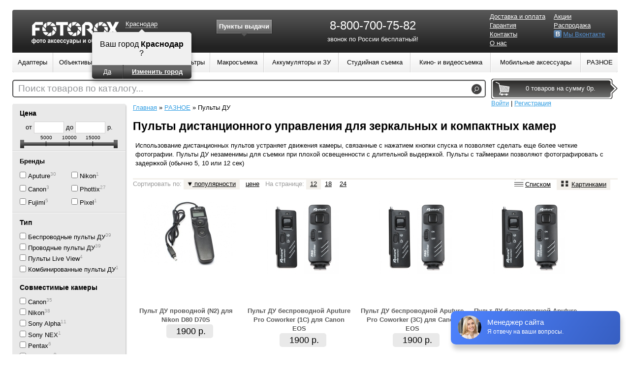

--- FILE ---
content_type: text/html; charset=UTF-8
request_url: http://krasnodar.fotorox.ru/pulty-du.php?page=3
body_size: 62406
content:
<!DOCTYPE html>
<html lang="ru">
<head>
	<link rel="stylesheet" type="text/css" href="/assets/2eb7e280/listview/styles.css" />
<link rel="stylesheet" type="text/css" href="/assets/95b50dd3/pager.css" />
<link rel="stylesheet" type="text/css" href="/themes/fotorox/assets/css/reset.css?v=1.4" />
<link rel="stylesheet" type="text/css" href="/themes/fotorox/assets/css/style.css?v=1.4" />
<link rel="stylesheet" type="text/css" href="/themes/fotorox/assets/css/pages.css?v=1.4" />
<link rel="stylesheet" type="text/css" href="/themes/fotorox/assets/css/catalog.css?v=1.4" />
<link rel="stylesheet" type="text/css" href="/themes/fotorox/assets/css/product.css?v=1.4" />
<link rel="stylesheet" type="text/css" href="/themes/fotorox/assets/css/profile.css?v=1.4" />
<link rel="stylesheet" type="text/css" href="/themes/fotorox/assets/css/cart.css?v=1.4" />
<link rel="stylesheet" type="text/css" href="/themes/fotorox/assets/css/forms.css?v=1.4" />
<link rel="stylesheet" type="text/css" href="/assets/673ca3aa/region.switcher.css?v=1.2" />
<link rel="stylesheet" type="text/css" href="/assets/b55a09c8/styles.css" />
<link rel="stylesheet" type="text/css" href="/assets/c400142e/mbmenu2.css?v=1.2" media="screen" />
<link rel="stylesheet" type="text/css" href="/assets/ad26d97c/search.css" />
<script type="text/javascript" src="/assets/ef67b321/jquery.min.js"></script>
<script type="text/javascript" src="/assets/ef67b321/jquery.ba-bbq.min.js"></script>
<script type="text/javascript" src="/assets/ef67b321/jquery.history.js"></script>
<script type="text/javascript" src="/assets/ef67b321/jui/js/jquery-ui.min.js"></script>
<script type="text/javascript" src="/assets/f9e86b05/category.filter.js?0.1"></script>
<script type="text/javascript" src="/themes/fotorox/assets/js/common.js?v=1.1"></script>
<script type="text/javascript" src="//vk.com/js/api/openapi.js?115"></script>
<script type="text/javascript" src="/assets/673ca3aa/region.switcher.js?v=1.2"></script>
<script type="text/javascript" src="/assets/ad26d97c/search.js"></script>
<script type="text/javascript">
/*<![CDATA[*/
(function(a){var d=a.browser.msie&&7>=parseInt(a.browser.version)?document.createElement("div"):null,f=null,g=null;a.nlsc||(a.nlsc={resMap:{}});a.nlsc.normUrl=function(a){if(!a)return null;d&&(d.innerHTML='<a href="'+a+'"></a>',a=d.firstChild.href);return f&&a.match(f)||g&&!a.match(g)?null:a.replace(/\?*(_=\d+)?$/g,"")};a.nlsc.fetchMap=function(){for(var e,b=0,c=a(document).find("script[src]");b<c.length;b++)if(e=this.normUrl(c[b].src?c[b].src:c[b].href))this.resMap[e]= 1};var h={global:!0,beforeSend:function(e,b){if("script"!=b.dataType)return!0;a.nlsc.fetched||(a.nlsc.fetched=1,a.nlsc.fetchMap());var c=a.nlsc.normUrl(b.url);if(!c)return!0;if(a.nlsc.resMap[c])return!1;a.nlsc.resMap[c]=1;return!0}};a.browser.msie&&(h.dataFilter=function(a,b){return b&&"html"!=b&&"text"!=b?a:a.replace(/(<script[^>]+)defer(=[^\s>]*)?/ig,"$1")});a.ajaxSetup(h)})(jQuery);
/*]]>*/
</script>
<title>Пульты ДУ в городе Краснодар - Страница 3 / Fotorox.ru</title>
	<meta charset="UTF-8"/>
	<meta name="description" content="Пульты ДУ в городе Краснодар">
	<meta name="keywords" content="Пульты ДУ Краснодар">
        <meta name="viewport" content="initial-scale=1">
    <!--[if ie]>
    <link rel="stylesheet" type="text/css" href="/themes/fotorox/assets/css/style.ie.css" />
    <![endif]-->
	<script>
  (function(i,s,o,g,r,a,m){i['GoogleAnalyticsObject']=r;i[r]=i[r]||function(){
  (i[r].q=i[r].q||[]).push(arguments)},i[r].l=1*new Date();a=s.createElement(o),
  m=s.getElementsByTagName(o)[0];a.async=1;a.src=g;m.parentNode.insertBefore(a,m)
  })(window,document,'script','//www.google-analytics.com/analytics.js','ga');

  ga('create', 'UA-10047151-49', 'auto');
  ga('send', 'pageview');

</script>
</head>
<body style="width: 100%">
<div class="m-container">
<div class="m-container-inner">
    <div id="content">
                    <div class="flash_messages hide">
                <button class="close">×</button>
                <div>
                                </div>
            </div>
        
<div class="catalog_with_sidebar">
	<div class="navigation">
        <div id="filter">
                <noindex>
<form action="/pulty-du.php?page=3" method="post">
<div style="display:none"><input type="hidden" value="5bf4774d1e215a839ccb8aa632b3126c7482c888" name="YII_CSRF_TOKEN" /></div><ul class="rounded filter-list">
    <li>
        <h3>Цена</h3>
                <div class="price_slider slider" data-min="160" data-max="19990" data-step="1000">
        от <input type="text" name="min_price" id="min_price" />        до <input type="text" name="max_price" id="max_price" />        р.                </div>
    </li>
    <li class="filter_manuf col2"><h3><span class="all active">Бренды</span></h3><ul><li data-filter-popular="true"><input value="36" id="manufacturer_36" title="Aputure" type="checkbox" name="manufacturer[]" />&nbsp;<label title="Aputure (Найдено: 30)" for="manufacturer_36">Aputure</label><span class="count">30</span></li><li data-filter-popular="true"><input value="64" id="manufacturer_64" title="Canon" type="checkbox" name="manufacturer[]" />&nbsp;<label title="Canon (Найдено: 3)" for="manufacturer_64">Canon</label><span class="count">3</span></li><li data-filter-popular="true"><input value="133" id="manufacturer_133" title="Fujimi" type="checkbox" name="manufacturer[]" />&nbsp;<label title="Fujimi (Найдено: 5)" for="manufacturer_133">Fujimi</label><span class="count">5</span></li><li data-filter-popular="true"><input value="60" id="manufacturer_60" title="Nikon" type="checkbox" name="manufacturer[]" />&nbsp;<label title="Nikon (Найдено: 1)" for="manufacturer_60">Nikon</label><span class="count">1</span></li><li data-filter-popular="true"><input value="73" id="manufacturer_73" title="Phottix" type="checkbox" name="manufacturer[]" />&nbsp;<label title="Phottix (Найдено: 27)" for="manufacturer_73">Phottix</label><span class="count">27</span></li><li data-filter-popular="true"><input value="37" id="manufacturer_37" title="Pixel" type="checkbox" name="manufacturer[]" />&nbsp;<label title="Pixel (Найдено: 1)" for="manufacturer_37">Pixel</label><span class="count">1</span></li></ul></li><li class=""><h3><span>Тип</span></h3><ul class="filter_links collapsible_block"><li><div><input value="36" id="attributes_type_rc_36" title="Беспроводные пульты ДУ" type="checkbox" name="type_rc[]" />&nbsp;<label title="Беспроводные пульты ДУ (Найдено: 39)" for="attributes_type_rc_36">Беспроводные пульты ДУ</label><span class="count">39</span></div><div><input value="35" id="attributes_type_rc_35" title="Проводные пульты ДУ" type="checkbox" name="type_rc[]" />&nbsp;<label title="Проводные пульты ДУ (Найдено: 39)" for="attributes_type_rc_35">Проводные пульты ДУ</label><span class="count">39</span></div></li><li><div><input value="63" id="attributes_type_rc_63" title="Пульты Live View" type="checkbox" name="type_rc[]" />&nbsp;<label title="Пульты Live View (Найдено: 4)" for="attributes_type_rc_63">Пульты Live View</label><span class="count">4</span></div><div><input value="121" id="attributes_type_rc_121" title="Комбинированные пульты ДУ" type="checkbox" name="type_rc[]" />&nbsp;<label title="Комбинированные пульты ДУ (Найдено: 11)" for="attributes_type_rc_121">Комбинированные пульты ДУ</label><span class="count">11</span></div></li></ul></li><li class=""><h3><span>Совместимые камеры</span></h3><ul class="filter_links collapsible_block"><li><div><input value="85" id="attributes_supported_cameras_85" title="Canon" type="checkbox" name="supported_cameras[]" />&nbsp;<label title="Canon (Найдено: 35)" for="attributes_supported_cameras_85">Canon</label><span class="count">35</span></div><div><input value="86" id="attributes_supported_cameras_86" title="Nikon" type="checkbox" name="supported_cameras[]" />&nbsp;<label title="Nikon (Найдено: 38)" for="attributes_supported_cameras_86">Nikon</label><span class="count">38</span></div><div><input value="87" id="attributes_supported_cameras_87" title="Sony Alpha" type="checkbox" name="supported_cameras[]" />&nbsp;<label title="Sony Alpha (Найдено: 11)" for="attributes_supported_cameras_87">Sony Alpha</label><span class="count">11</span></div><div><input value="91" id="attributes_supported_cameras_91" title="Sony NEX" type="checkbox" name="supported_cameras[]" />&nbsp;<label title="Sony NEX (Найдено: 1)" for="attributes_supported_cameras_91">Sony NEX</label><span class="count">1</span></div><div><input value="88" id="attributes_supported_cameras_88" title="Pentax" type="checkbox" name="supported_cameras[]" />&nbsp;<label title="Pentax (Найдено: 6)" for="attributes_supported_cameras_88">Pentax</label><span class="count">6</span></div></li><li><div><input value="89" id="attributes_supported_cameras_89" title="Olympus" type="checkbox" name="supported_cameras[]" />&nbsp;<label title="Olympus (Найдено: 9)" for="attributes_supported_cameras_89">Olympus</label><span class="count">9</span></div><div><input value="92" id="attributes_supported_cameras_92" title="Panasonic" type="checkbox" name="supported_cameras[]" />&nbsp;<label title="Panasonic (Найдено: 2)" for="attributes_supported_cameras_92">Panasonic</label><span class="count">2</span></div><div><input value="99" id="attributes_supported_cameras_99" title="Fujifilm" type="checkbox" name="supported_cameras[]" />&nbsp;<label title="Fujifilm (Найдено: 3)" for="attributes_supported_cameras_99">Fujifilm</label><span class="count">3</span></div><div><input value="100" id="attributes_supported_cameras_100" title="Samsung" type="checkbox" name="supported_cameras[]" />&nbsp;<label title="Samsung (Найдено: 1)" for="attributes_supported_cameras_100">Samsung</label><span class="count">1</span></div></li></ul></li><li><input type="submit" name="yt0" value="Применить" /></li></ul></ul>
</form></noindex>        </div>
        <div class="region-left_sidebar"><div class="block block-content" id="block-37"><div class="block-content"><p style="padding:0;">
	 <a href="/page/3-luchshih-portretnih-obektiva-sdelannih-v-sssr"><img style="float: none; margin: 0px;" alt="" src="/uploads/images/sov-lenspng-2.png"> </a>
</p></div></div></div>    </div>


        <div class="products_list">
    <div class="breadcrumbs">
<a href="/">Главная</a> &raquo; <a href="/drugoe.php">РАЗНОЕ</a> &raquo; <span>Пульты ДУ</span></div>
    <h1 class="category-title">Пульты дистанционного управления для зеркальных и компактных камер</h1>
        <p>
	       Использование дистанционных пультов устраняет движения камеры, связанные с нажатием кнопки спуска и позволяет сделать еще более четкие фотографии. Пульты ДУ незаменимы для съемки при плохой освещенности с длительной выдержкой. Пульты с таймерами <span style="font-size: 13px;">позволяют фотографировать с задержкой (обычно 5, 10 или 12 сек)</span>
</p><br>
    
        <noindex>
    <div class="actions" id="products-list-actions">
        Сортировать по:                 <a class="sort-popular sort s-popular desc" data-ajax="products-list" rel="nofollow" href="/pulty-du.php?page=3&amp;sort=popular.asc"><i></i> популярности</a>        <a class="sort-price sort s-popular desc" data-ajax="products-list" rel="nofollow" href="/pulty-du.php?page=3&amp;sort=price.asc"><i></i> цене</a>
         На странице: <a class="active" data-ajax="products-list" rel="nofollow" href="/pulty-du.php?page=3">12</a><a data-ajax="products-list" rel="nofollow" href="/pulty-du.php?page=3&amp;per_page=18">18</a><a data-ajax="products-list" rel="nofollow" href="/pulty-du.php?page=3&amp;per_page=24">24</a>
        <div class="buttons">
            <a data-ajax="products-list"  href="/pulty-du.php?page=3&view=wide" rel="nofollow"><span class="icon lines"></span>Списком</a>
            <a data-ajax="products-list" class="active" href="/pulty-du.php?page=3" rel="nofollow"><span class="icon dots"></span>Картинками</a>
        </div>
    </div>
    </noindex>
        <div class="list-view" id="products-list">
<div class="items">

<div class="product_item">
    	<div class="image">
		<a class="thumbnail" title="Пульт ДУ проводной (N2) для Nikon D80 D70S" href="/provodnoj-pult-du-dlya-nikon-d80-d70s.php"><img src="/assets/productThumbs//190x150/provodnoi-pult-du-n2-dlya-nikon-d80-d70s.jpg" alt="Пульт ДУ проводной (N2) для Nikon D80 D70S" /></a>	</div>
	<i class="stock"></i>
	<div class="name">
		<a title="Пульт ДУ проводной (N2) для Nikon D80 D70S" href="/provodnoj-pult-du-dlya-nikon-d80-d70s.php">Пульт ДУ проводной (N2) для Nikon D80 D70S</a>	</div>
    <div class="price-info">
                <div class="price">
            1900 р.        </div>
	</div>

</div>
<div class="product_item">
    	<div class="image">
		<a class="thumbnail" title="Пульт ДУ беспроводной Aputure Pro Coworker (1C) для Canon EOS" href="/besprovodnoi-pult-du-aputure-pro-coworker-1c-dlya-canon-eos.php"><img src="/assets/productThumbs//190x150/besprovodnoi-pult-du-aputure-pro-coworker-1c-dlya-canon-eos.jpg" alt="Пульт ДУ беспроводной Aputure Pro Coworker (1C) для Canon EOS" /></a>	</div>
	<i class="stock"></i>
	<div class="name">
		<a title="Пульт ДУ беспроводной Aputure Pro Coworker (1C) для Canon EOS" href="/besprovodnoi-pult-du-aputure-pro-coworker-1c-dlya-canon-eos.php">Пульт ДУ беспроводной Aputure Pro Coworker (1C) для Canon EOS</a>	</div>
    <div class="price-info">
                <div class="price">
            1900 р.        </div>
	</div>

</div>
<div class="product_item">
    	<div class="image">
		<a class="thumbnail" title="Пульт ДУ беспроводной Aputure Pro Coworker (3C) для Canon EOS" href="/besprovodnoi-pult-du-aputure-pro-coworker-3c-dlya-canon-eos.php"><img src="/assets/productThumbs//190x150/besprovodnoi-pult-du-aputure-pro-coworker-3c-dlya-canon-eos.jpg" alt="Пульт ДУ беспроводной Aputure Pro Coworker (3C) для Canon EOS" /></a>	</div>
	<i class="stock"></i>
	<div class="name">
		<a title="Пульт ДУ беспроводной Aputure Pro Coworker (3C) для Canon EOS" href="/besprovodnoi-pult-du-aputure-pro-coworker-3c-dlya-canon-eos.php">Пульт ДУ беспроводной Aputure Pro Coworker (3C) для Canon EOS</a>	</div>
    <div class="price-info">
                <div class="price">
            1900 р.        </div>
	</div>

</div>
<div class="product_item">
    	<div class="image">
		<a class="thumbnail" title="Пульт ДУ беспроводной Aputure Pro Coworker (1N) для Nikon" href="/besprovodnoi-pult-du-aputure-pro-coworker-1n-dlya-nikon.php"><img src="/assets/productThumbs//190x150/besprovodnoi-pult-du-aputure-pro-coworker-1n-dlya-nikon.jpg" alt="Пульт ДУ беспроводной Aputure Pro Coworker (1N) для Nikon" /></a>	</div>
	<i class="stock"></i>
	<div class="name">
		<a title="Пульт ДУ беспроводной Aputure Pro Coworker (1N) для Nikon" href="/besprovodnoi-pult-du-aputure-pro-coworker-1n-dlya-nikon.php">Пульт ДУ беспроводной Aputure Pro Coworker (1N) для Nikon</a>	</div>
    <div class="price-info">
                <div class="price">
            1900 р.        </div>
	</div>

</div>
<div class="product_item">
    	<div class="image">
		<a class="thumbnail" title="Пульт ДУ беспроводной Aputure Pro Coworker (2N) для Nikon" href="/besprovodnoi-pult-du-aputure-pro-coworker-2n-dlya-nikon.php"><img src="/assets/productThumbs//190x150/besprovodnoi-pult-du-aputure-pro-coworker-2n-dlya-nikon.jpg" alt="Пульт ДУ беспроводной Aputure Pro Coworker (2N) для Nikon" /></a>	</div>
	<i class="stock"></i>
	<div class="name">
		<a title="Пульт ДУ беспроводной Aputure Pro Coworker (2N) для Nikon" href="/besprovodnoi-pult-du-aputure-pro-coworker-2n-dlya-nikon.php">Пульт ДУ беспроводной Aputure Pro Coworker (2N) для Nikon</a>	</div>
    <div class="price-info">
                <div class="price">
            1900 р.        </div>
	</div>

</div>
<div class="product_item">
    	<div class="image">
		<a class="thumbnail" title="Пульт ДУ беспроводной Aputure Pro Coworker (3N) для Nikon" href="/besprovodnoi-pult-du-aputure-pro-coworker-3n-dlya-nikon.php"><img src="/assets/productThumbs//190x150/besprovodnoi-pult-du-aputure-pro-coworker-3n-dlya-nikon.jpg" alt="Пульт ДУ беспроводной Aputure Pro Coworker (3N) для Nikon" /></a>	</div>
	<i class="stock"></i>
	<div class="name">
		<a title="Пульт ДУ беспроводной Aputure Pro Coworker (3N) для Nikon" href="/besprovodnoi-pult-du-aputure-pro-coworker-3n-dlya-nikon.php">Пульт ДУ беспроводной Aputure Pro Coworker (3N) для Nikon</a>	</div>
    <div class="price-info">
                <div class="price">
            1900 р.        </div>
	</div>

</div>
<div class="product_item">
    	<div class="image">
		<a class="thumbnail" title="Пульт ДУ беспроводной Aputure Pro Coworker (3L) для Olympus" href="/besprovodnoi-pult-du-aputure-pro-coworker-3l-dlya-olympus.php"><img src="/assets/productThumbs//190x150/besprovodnoi-pult-du-aputure-pro-coworker-3l-dlya-olympus.jpg" alt="Пульт ДУ беспроводной Aputure Pro Coworker (3L) для Olympus" /></a>	</div>
	<i class="stock"></i>
	<div class="name">
		<a title="Пульт ДУ беспроводной Aputure Pro Coworker (3L) для Olympus" href="/besprovodnoi-pult-du-aputure-pro-coworker-3l-dlya-olympus.php">Пульт ДУ беспроводной Aputure Pro Coworker (3L) для Olympus</a>	</div>
    <div class="price-info">
                <div class="price">
            1900 р.        </div>
	</div>

</div>
<div class="product_item">
    	<div class="image">
		<a class="thumbnail" title="Инфракрасный пульт ДУ Canon RC-6 для EOS" href="/infrakrasnii-pult-du-canon-rc-6-dlya-eos.php"><img src="/assets/productThumbs//190x150/infrakrasnii-pult-du-canon-rc-6-dlya-eos.jpg" alt="Инфракрасный пульт ДУ Canon RC-6 для EOS" /></a>	</div>
	<i class="stock"></i>
	<div class="name">
		<a title="Инфракрасный пульт ДУ Canon RC-6 для EOS" href="/infrakrasnii-pult-du-canon-rc-6-dlya-eos.php">Инфракрасный пульт ДУ Canon RC-6 для EOS</a>	</div>
    <div class="price-info">
                <div class="price">
            1950 р.        </div>
	</div>

</div>
<div class="product_item">
    	<div class="image">
		<a class="thumbnail" title="Пульт ДУ проводной Fujimi MC-C1 для Canon" href="/provodnoi-pult-du-fujimi-mc-c1-dlya-canon.php"><img src="/assets/productThumbs//190x150/provodnoi-pult-du-fujimi-mc-c1-dlya-canon.jpg" alt="Пульт ДУ проводной Fujimi MC-C1 для Canon" /></a>	</div>
	<i class="stock"></i>
	<div class="name">
		<a title="Пульт ДУ проводной Fujimi MC-C1 для Canon" href="/provodnoi-pult-du-fujimi-mc-c1-dlya-canon.php">Пульт ДУ проводной Fujimi MC-C1 для Canon</a>	</div>
    <div class="price-info">
                <div class="price">
            2000 р.        </div>
	</div>

</div>
<div class="product_item">
    	<div class="image">
		<a class="thumbnail" title="Пульт ДУ проводной Fujimi MC-C3 для Canon" href="/provodnoi-pult-du-fujimi-mc-c3-dlya-canon.php"><img src="/assets/productThumbs//190x150/provodnoi-pult-du-fujimi-mc-c3-dlya-canon.jpg" alt="Пульт ДУ проводной Fujimi MC-C3 для Canon" /></a>	</div>
	<i class="stock"></i>
	<div class="name">
		<a title="Пульт ДУ проводной Fujimi MC-C3 для Canon" href="/provodnoi-pult-du-fujimi-mc-c3-dlya-canon.php">Пульт ДУ проводной Fujimi MC-C3 для Canon</a>	</div>
    <div class="price-info">
                <div class="price">
            2000 р.        </div>
	</div>

</div>
<div class="product_item">
    	<div class="image">
		<a class="thumbnail" title="Пульт ДУ проводной Fujimi MC-N1 для Nikon" href="/provodnoi-pult-du-fujimi-mc-n1-dlya-nikon.php"><img src="/assets/productThumbs//190x150/provodnoi-pult-du-fujimi-mc-n1-dlya-nikon.jpg" alt="Пульт ДУ проводной Fujimi MC-N1 для Nikon" /></a>	</div>
	<i class="stock"></i>
	<div class="name">
		<a title="Пульт ДУ проводной Fujimi MC-N1 для Nikon" href="/provodnoi-pult-du-fujimi-mc-n1-dlya-nikon.php">Пульт ДУ проводной Fujimi MC-N1 для Nikon</a>	</div>
    <div class="price-info">
                <div class="price">
            2000 р.        </div>
	</div>

</div>
<div class="product_item">
    	<div class="image">
		<a class="thumbnail" title="Пульт ДУ проводной Fujimi MC-P1 для Panasonic" href="/provodnoi-pult-du-fujimi-mc-p1-dlya-panasonic.php"><img src="/assets/productThumbs//190x150/provodnoi-pult-du-fujimi-mc-p1-dlya-panasonic.jpg" alt="Пульт ДУ проводной Fujimi MC-P1 для Panasonic" /></a>	</div>
	<i class="stock"></i>
	<div class="name">
		<a title="Пульт ДУ проводной Fujimi MC-P1 для Panasonic" href="/provodnoi-pult-du-fujimi-mc-p1-dlya-panasonic.php">Пульт ДУ проводной Fujimi MC-P1 для Panasonic</a>	</div>
    <div class="price-info">
                <div class="price">
            2000 р.        </div>
	</div>

</div></div> <div class="pager"><ul id="yw0" class="yiiPager"><li class="first"><a href="/pulty-du.php">&lt;&lt; Первая</a></li>
<li class="previous"><a href="/pulty-du.php?page=2">← Назад</a></li>
<li class="page"><a href="/pulty-du.php">1</a></li>
<li class="page"><a href="/pulty-du.php?page=2">2</a></li>
<li class="page selected"><a href="/pulty-du.php?page=3">3</a></li>
<li class="page"><a href="/pulty-du.php?page=4">4</a></li>
<li class="page"><a href="/pulty-du.php?page=5">5</a></li>
<li class="page"><a href="/pulty-du.php?page=6">6</a></li>
<li class="page"><a href="/pulty-du.php?page=7">7</a></li>
<li class="page"><a href="/pulty-du.php?page=8">8</a></li>
<li class="next"><a href="/pulty-du.php?page=4">Вперед →</a></li>
<li class="last"><a href="/pulty-du.php?page=8">Последняя &gt;&gt;</a></li></ul></div> <div class="summary">Элементы 25—36 из 93.</div><div class="keys" style="display:none" title="/pulty-du.php?page=3"><span>309</span><span>1789</span><span>1790</span><span>1791</span><span>1792</span><span>1793</span><span>1795</span><span>3438</span><span>7374</span><span>7375</span><span>7376</span><span>7378</span></div>
</div>    <div class="region-sub_content"></div></div></div><!-- catalog_with_sidebar end -->
    </div><!-- content end -->

    <div style="clear:both;"></div>

    <div id="header">
        <a href="/" id="logo">
            <img src="/themes/fotorox/assets/images/logo.png?v=1.1" alt="фото аксессуары и объективы"/>
        </a>
        <div id="mainRegionSwitcher" class="region-switcher not-confirmed"><a class="region-switcher-link region-change region-name" href="#">Краснодар</a><div class="region-subform"><div class="region-arrow"></div><div class="region-subform-inner"><div class="region-name">Ваш город <b>Краснодар</b> ?</div><span class="region-fullname">Россия, Краснодарский край, Краснодар</span><div class="region-switcher-button"><table><tr><td><a class="region-confirm" data-city="2683" href="#">Да</a></td><td><a class="region-change" href="#">Изменить город</a></td></tr></table></div></div></div></div>        <div id="list-shops" class="shop-list"><h4><a href="/contact">Пункты выдачи</a></h4><div class="list-wrapper"><ul><li><a href="/contact#punkt-vidachi-tovarov-v-g-krasnodar-1047"><div class="image"><img src="/assets/shopThumbs//64x48/punkt-vidachi-tovarov-v-g-krasnodar.jpg" alt="" /></div>
                    <div class="info">
                        <b>Пункт выдачи товаров в г. Краснодар</b><br/>
                        ул Ставропольская, дом 85
                        <br>Тел.: +7 (861) 200 27 27
                    </div><div class="clear"></div></a></li><li><a href="/contact#punkt-vidachi-tovarov-v-g-novorossiisk-1056"><div class="image"><img src="/assets/shopThumbs//64x48/punkt-vidachi-tovarov-v-g-novorossiisk.jpg" alt="" /></div>
                    <div class="info">
                        <b>Пункт выдачи товаров в г. Новороссийск</b><br/>
                        ул. Чкалова, 48,  353907 Новороссийск
                        <br>Тел.: +7 (800) 555 45 85
                    </div><div class="clear"></div></a></li><li><a href="/contact#punkt-vidachi-tovarov-v-g-sochi-1065"><div class="image"><img src="/assets/shopThumbs//64x48/punkt-vidachi-tovarov-v-g-sochi.jpg" alt="" /></div>
                    <div class="info">
                        <b>Пункт выдачи товаров в г. Сочи</b><br/>
                        Сочи, ул. Голенева, 36 (территория авторынка База «Родничок»)
                        <br>Тел.: +7 (800) 555 45 85
                    </div><div class="clear"></div></a></li></ul></div></div>        <div class="main-phone">
        <div class="region-main_phone"><div class="block block-content" id="block-2"><div class="block-content"><p style="text-align: center;">
	 <span style="font-weight: normal; font-size: 24px;">8-800-700-75-82</span>
</p>
<p style="text-align: center;">
	                звонок по России бесплатный!
</p></div></div></div>        </div>
        <div id="top-page-menu">
        <ul class="top-page-menu" id="top-page-menu-0">
<li><a href="/page/pay.php">Доставка и оплата</a></li>
<li><a href="/page/garantiya.php">Гарантия</a></li>
<li><a href="/contact">Контакты</a></li>
<li><a href="/page/o-nas.php">О нас</a></li>
</ul><ul class="top-page-menu" id="top-page-menu-1">
<li><a href="/page/akcii.php">Акции</a></li>
<li><a href="/sales.php">Распродажа</a></li>
<li class="fblue"><a target="_blank" rel="nofollow" href="http://vk.com/fotorox_ru">Мы Вконтакте</a></li>
</ul>        </div>

        <table id="category-navigation" class="main-navigation" width="100%">
<tr><td class="cat-cell-l1"><div class="cat-item-l1 left-oriental"><a class="cat-link-l1" href="/adapteri.php"><span>Адаптеры</span></a><div class="cat-sub-l2">
<table>
<tr><td class="cat-cell-l2"><ul class="cat-list-l2"><li class="cat-item-l2"><a class="cat-link-l2" href="/adaptery.php">Адаптеры</a></li><li class="cat-item-l2"><a class="cat-link-l2" href="/adapteri-focus-reducer.php">Адаптеры Focus Reducer</a></li><li class="cat-item-l2"><a class="cat-link-l2" href="/reversivnye-koltsa.php">Повышающие и понижающие кольца</a></li></ul></td></tr></table></div></td><td class="cat-cell-l1"><div class="cat-item-l1 left-oriental"><a class="cat-link-l1" href="/objectivi.php"><span>Объективы</span></a><div class="cat-sub-l2">
<table>
<tr><td class="cat-cell-l2"><ul class="cat-list-l2"><li class="cat-item-l2"><a class="cat-link-l2" href="/obektivi.php">Объективы</a></li><li class="cat-item-l2"><a class="cat-link-l2" href="/nasadki-na-obektiv.php">Насадки на объектив</a></li><li class="cat-item-l2"><a class="cat-link-l2" href="/telekonvertery.php">Телеконвертеры</a></li><li class="cat-item-l2 has-childs"><a class="cat-link-l2" href="/sovetskie-obektivi.php">Советские б/у объективы</a><div class="cat-sub-l3"><a class="cat-link-l3" href="/canon-eos.php">Canon EOS,</a> <a class="cat-link-l3" href="/canon-eos-m.php">Canon EOS-M,</a> <a class="cat-link-l3" href="/nikon.php">Nikon,</a> <a class="cat-link-l3" href="/nikon-1.php">Nikon 1,</a> <a class="cat-link-l3" href="/sony-alphaminolta.php">Sony Alpha (A-mount),</a> <a class="cat-link-l3" href="/sony-e-nex.php">Sony E NEX,</a> <a class="cat-link-l3" href="/micro-43.php">Micro 4/3,</a> <a class="cat-link-l3" href="/olympus-43.php">Olympus 4/3,</a> <a class="cat-link-l3" href="/samsung-nx.php">Samsung NX,</a> <a class="cat-link-l3" href="/pentax.php">Pentax,</a> <a class="cat-link-l3" href="/fuji-fx.php">Fuji FX,</a> <a class="cat-link-l3" href="/baionet-contax-kiev.php">Байонет Contax-Киев,</a> <a class="cat-link-l3" href="/baionet-b.php">Байонет Б,</a> <a class="cat-link-l3" href="/baionet-v.php">Байонет В,</a> <a class="cat-link-l3" href="/m39.php">M39,</a> <a class="cat-link-l3" href="/m42.php">M42</a> </div></li></ul></td><td class="cat-cell-l2"><ul class="cat-list-l2"><li class="cat-item-l2 has-childs"><a class="cat-link-l2" href="/retro-obektivy.php">Ретро б/у объективы</a><div class="cat-sub-l3"><a class="cat-link-l3" href="/helios.php">Гелиос,</a> <a class="cat-link-l3" href="/industar.php">Индустар,</a> <a class="cat-link-l3" href="/jupiter.php">Юпитер,</a> <a class="cat-link-l3" href="/vega.php">Вега,</a> <a class="cat-link-l3" href="/volna.php">Волна,</a> <a class="cat-link-l3" href="/mir.php">Мир,</a> <a class="cat-link-l3" href="/tair.php">Таир</a> </div></li><li class="cat-item-l2"><a class="cat-link-l2" href="/nabori-obektivov.php">Наборы объективов</a></li></ul></td></tr></table></div></td><td class="cat-cell-l1"><div class="cat-item-l1 left-oriental"><a class="cat-link-l1" href="/vspyshki.php"><span>Вспышки</span></a><div class="cat-sub-l2">
<table>
<tr><td class="cat-cell-l2"><ul class="cat-list-l2"><li class="cat-item-l2"><a class="cat-link-l2" href="/vspishki.php">Вспышки</a></li><li class="cat-item-l2"><a class="cat-link-l2" href="/rasseivateli-i-softboksi.php">Рассеиватели и софтбоксы</a></li><li class="cat-item-l2"><a class="cat-link-l2" href="/rasseivateli-kolpachki-na-vspishku.php">Рассеиватели-колпачки</a></li><li class="cat-item-l2"><a class="cat-link-l2" href="/radiosinhronizatory.php">Синхронизаторы</a></li><li class="cat-item-l2"><a class="cat-link-l2" href="/sinhrokabeli.php">Синхрокабели</a></li><li class="cat-item-l2"><a class="cat-link-l2" href="/aksessuary-dlya-vspyshek.php">Аксессуары для вспышек</a></li></ul></td></tr></table></div></td><td class="cat-cell-l1"><div class="cat-item-l1 left-oriental"><a class="cat-link-l1" href="/shtativi-i-monopodi.php"><span>Штативы</span></a><div class="cat-sub-l2">
<table>
<tr><td class="cat-cell-l2"><ul class="cat-list-l2"><li class="cat-item-l2"><a class="cat-link-l2" href="/shtativy.php">Штативы и моноподы</a></li><li class="cat-item-l2"><a class="cat-link-l2" href="/shtativnie-golovi.php">Штативные головы</a></li><li class="cat-item-l2"><a class="cat-link-l2" href="/ploshadki-dlya-shtativnih-golov.php">Площадки для штативных голов</a></li><li class="cat-item-l2"><a class="cat-link-l2" href="/sumki-i-aksessuari-dlya-shtativov.php">Сумки и аксессуары для штативов</a></li></ul></td></tr></table></div></td><td class="cat-cell-l1"><div class="cat-item-l1 left-oriental"><a class="cat-link-l1" href="/filtry.php"><span>Фильтры</span></a></div></td><td class="cat-cell-l1"><div class="cat-item-l1 left-oriental"><a class="cat-link-l1" href="/oborudovanie-dlya-makrosemki.php"><span>Макросъемка</span></a><div class="cat-sub-l2">
<table>
<tr><td class="cat-cell-l2"><ul class="cat-list-l2"><li class="cat-item-l2"><a class="cat-link-l2" href="/makrokoltsa.php">Макрокольца</a></li><li class="cat-item-l2"><a class="cat-link-l2" href="/makromeha.php">Макромеха</a></li><li class="cat-item-l2"><a class="cat-link-l2" href="/reversivnie-makroadapteri.php">Реверсивные макроадаптеры</a></li><li class="cat-item-l2"><a class="cat-link-l2" href="/reversivnie-kolca.php">Реверсивные кольца</a></li></ul></td></tr></table></div></td><td class="cat-cell-l1"><div class="cat-item-l1 right-oriental"><a class="cat-link-l1" href="/akkumulyatory-i-zu.php"><span>Аккумуляторы и ЗУ</span></a><div class="cat-sub-l2">
<table>
<tr><td class="cat-cell-l2"><ul class="cat-list-l2"><li class="cat-item-l2"><a class="cat-link-l2" href="/akkumulyatory.php">Аккумуляторы Li-Ion</a></li><li class="cat-item-l2"><a class="cat-link-l2" href="/akkumulyatori-aa-i-aaa.php">Аккумуляторы AA и AAA</a></li><li class="cat-item-l2"><a class="cat-link-l2" href="/akkumulyatori-dlya-mobilnih-ustroistv.php">Внешние аккумуляторы</a></li><li class="cat-item-l2"><a class="cat-link-l2" href="/akkumulyatori-chehli.php">Чехлы-аккумуляторы</a></li><li class="cat-item-l2"><a class="cat-link-l2" href="/zaryadnie-ustroistva-dlya-smartfonov.php">ЗУ для смартфонов</a></li><li class="cat-item-l2"><a class="cat-link-l2" href="/zaryadnye-ustrojstva.php">ЗУ для Li-ion аккумуляторов</a></li><li class="cat-item-l2"><a class="cat-link-l2" href="/zu-na-solnechnih-batareyah.php">ЗУ на солнечных батареях</a></li></ul></td></tr></table></div></td><td class="cat-cell-l1"><div class="cat-item-l1 right-oriental"><a class="cat-link-l1" href="/oborudovanie-dlya-studiynoj-semki.php"><span>Студийная съемка</span></a><div class="cat-sub-l2">
<table>
<tr><td class="cat-cell-l2"><ul class="cat-list-l2"><li class="cat-item-l2"><a class="cat-link-l2" href="/osvetiteli.php">Светодиодные осветители</a></li><li class="cat-item-l2"><a class="cat-link-l2" href="/lyuminescentnie-osvetiteli.php">Люминесцентные осветители</a></li><li class="cat-item-l2"><a class="cat-link-l2" href="/galogennie-osvetiteli.php">Галогенные осветители</a></li><li class="cat-item-l2"><a class="cat-link-l2" href="/impulsnie-osvetiteli.php">Импульсные осветители</a></li><li class="cat-item-l2"><a class="cat-link-l2" href="/lampi-k-osvetitelyam.php">Лампы к осветителям</a></li><li class="cat-item-l2"><a class="cat-link-l2" href="/komplekti.php">Комплекты освещения</a></li><li class="cat-item-l2 has-childs"><a class="cat-link-l2" href="/reflektori.php">Рефлекторы / Отражатели</a><div class="cat-sub-l3"><a class="cat-link-l3" href="/aksessuari-dlya-otrazhatelei.php">Аксессуары для отражателей</a> </div></li><li class="cat-item-l2"><a class="cat-link-l2" href="/portretnie-tarelki.php">Портретные тарелки</a></li><li class="cat-item-l2"><a class="cat-link-l2" href="/fotozonti.php">Фотозонты</a></li><li class="cat-item-l2"><a class="cat-link-l2" href="/boksi.php">Фотобоксы / Лайткубы</a></li><li class="cat-item-l2"><a class="cat-link-l2" href="/sinhronizatori.php">Синхронизаторы и пульты</a></li></ul></td><td class="cat-cell-l2"><ul class="cat-list-l2"><li class="cat-item-l2"><a class="cat-link-l2" href="/softboksi.php">Софтбоксы</a></li><li class="cat-item-l2 has-childs"><a class="cat-link-l2" href="/foni.php">Фоны и крепления</a><div class="cat-sub-l3"><a class="cat-link-l3" href="/vinilovie-foni-stena-i-pol.php">Виниловые фоны "Стена и пол",</a> <a class="cat-link-l3" href="/abstraktnie-foni.php">Абстрактные фоны,</a> <a class="cat-link-l3" href="/hromakei-foni.php">Хромакей фоны,</a> <a class="cat-link-l3" href="/dvuhstoronnie-foni.php">Двухсторонние фоны,</a> <a class="cat-link-l3" href="/krepleniya-dlya-fona.php">Крепления для фона</a> </div></li><li class="cat-item-l2"><a class="cat-link-l2" href="/stoiki.php">Стойки</a></li><li class="cat-item-l2"><a class="cat-link-l2" href="/kolesa-dlya-stoek.php">Колеса для стоек</a></li><li class="cat-item-l2"><a class="cat-link-l2" href="/sumki.php">Сумки</a></li><li class="cat-item-l2"><a class="cat-link-l2" href="/stoli-dlya-predmetnoi-semki.php">Столы для предметной съемки</a></li><li class="cat-item-l2"><a class="cat-link-l2" href="/akkumulyatori-dlya-studiinogo-oborudovaniya.php">Аккумуляторы</a></li><li class="cat-item-l2"><a class="cat-link-l2" href="/derzhateli.php">Держатели и кронштейны</a></li><li class="cat-item-l2"><a class="cat-link-l2" href="/raznoe-dlya-studijnoy-semki.php">Дополнительные аксессуары</a></li></ul></td></tr></table></div></td><td class="cat-cell-l1"><div class="cat-item-l1 right-oriental"><a class="cat-link-l1" href="/videosemka.php"><span>Кино- и видеосъемка</span></a><div class="cat-sub-l2">
<table>
<tr><td class="cat-cell-l2"><ul class="cat-list-l2"><li class="cat-item-l2 has-childs"><a class="cat-link-l2" href="/professionalnie-videokameri.php">Профессиональные видеокамеры</a><div class="cat-sub-l3"><a class="cat-link-l3" href="/aksessuari-dlya-videokamer.php">Аксессуары для видеокамер</a> </div></li><li class="cat-item-l2"><a class="cat-link-l2" href="/videorekorderi.php">Видеорекордеры</a></li><li class="cat-item-l2"><a class="cat-link-l2" href="/videomiksheri-i-kommutatori.php">Видеомикшеры и коммутаторы</a></li><li class="cat-item-l2"><a class="cat-link-l2" href="/plati.php">Платы</a></li><li class="cat-item-l2"><a class="cat-link-l2" href="/avtogripi.php">Автогрипы</a></li><li class="cat-item-l2"><a class="cat-link-l2" href="/stedikami.php">Стедикамы (системы стабилизации)</a></li><li class="cat-item-l2 has-childs"><a class="cat-link-l2" href="/rig-plechevoy-upor.php">Риги и плечевые упоры</a><div class="cat-sub-l3"><a class="cat-link-l3" href="/aksessuari-dlya-rig.php">Аксессуары и комплектующие</a> </div></li><li class="cat-item-l2"><a class="cat-link-l2" href="/slaideri.php">Слайдеры</a></li><li class="cat-item-l2"><a class="cat-link-l2" href="/kinoobektivi.php">Кинообъективы</a></li><li class="cat-item-l2"><a class="cat-link-l2" href="/adapteri-dlya-kinoobektivov.php">Адаптеры для кинообъективов</a></li><li class="cat-item-l2 has-childs"><a class="cat-link-l2" href="/videosvet.php">Видеосвет</a><div class="cat-sub-l3"><a class="cat-link-l3" href="/svetodiodnie-osvetiteli-dlya-videosemki.php">Светодиодные осветители,</a> <a class="cat-link-l3" href="/lyuminescentnie-osvetiteli-dlya-videosemki.php">Люминесцентные осветители,</a> <a class="cat-link-l3" href="/galogennie-osvetiteli-dlya-videosemki.php">Галогенные осветители</a> </div></li><li class="cat-item-l2"><a class="cat-link-l2" href="/telezhki-i-relsi.php">Тележки, рельсы, пьедесталы</a></li><li class="cat-item-l2"><a class="cat-link-l2" href="/ustroistva-fokusirovki.php">Устройства фокусировки</a></li><li class="cat-item-l2"><a class="cat-link-l2" href="/karkasi.php">Каркасы</a></li><li class="cat-item-l2 has-childs"><a class="cat-link-l2" href="/kompendiumi.php">Компендиумы</a><div class="cat-sub-l3"><a class="cat-link-l3" href="/aksessuari-i-komplektuyushie-k-kompendiumam.php">Аксессуары и комплектующие</a> </div></li></ul></td><td class="cat-cell-l2"><ul class="cat-list-l2"><li class="cat-item-l2"><a class="cat-link-l2" href="/monitori.php">Мониторы</a></li><li class="cat-item-l2"><a class="cat-link-l2" href="/vidoiskateli.php">Видоискатели</a></li><li class="cat-item-l2"><a class="cat-link-l2" href="/telesufleri.php">Телесуфлеры</a></li><li class="cat-item-l2"><a class="cat-link-l2" href="/mikrofoni-dlya-videosemki.php">Микрофоны и аксессуары</a></li><li class="cat-item-l2"><a class="cat-link-l2" href="/opticheskie-nasadki.php">Оптические насадки</a></li><li class="cat-item-l2"><a class="cat-link-l2" href="/blendi-dlya-videoobektivov.php">Бленды</a></li><li class="cat-item-l2 has-childs"><a class="cat-link-l2" href="/pitanie-dlya-kamer.php">Питание для камер</a><div class="cat-sub-l3"><a class="cat-link-l3" href="/akkumulyatori-dlya-videokamer.php">Аккумуляторы,</a> <a class="cat-link-l3" href="/zaryadnie-ustroistva-dlya-videokamer.php">Зарядные устройства,</a> <a class="cat-link-l3" href="/komplekti-pitaniya-dlya-kamer.php">Комплекты питания,</a> <a class="cat-link-l3" href="/aksessuari-dlya-akkumulyatorov.php">Аксессуары</a> </div></li><li class="cat-item-l2"><a class="cat-link-l2" href="/operatorskie-krani.php">Операторские краны</a></li><li class="cat-item-l2"><a class="cat-link-l2" href="/veshanie.php">Вещание</a></li><li class="cat-item-l2 has-childs"><a class="cat-link-l2" href="/sluzhebnaya-svyaz.php">Служебная связь</a><div class="cat-sub-l3"><a class="cat-link-l3" href="/sluzhebnaya-svyaz-eartec.php">Eartec,</a> <a class="cat-link-l3" href="/sluzhebnaya-svyaz-laon.php">LAON,</a> <a class="cat-link-l3" href="/sluzhebnaya-svyaz-logovision.php">LogoVision</a> </div></li><li class="cat-item-l2"><a class="cat-link-l2" href="/komplekti-dlya-videokamer.php">Комплекты для видеокамер</a></li><li class="cat-item-l2 has-childs"><a class="cat-link-l2" href="/komplekti-reportazhnogo-sveta.php">Комплекты освещения</a><div class="cat-sub-l3"><a class="cat-link-l3" href="/aksessuari-k-komplektam-osvesheniya.php">Аксессуары</a> </div></li><li class="cat-item-l2"><a class="cat-link-l2" href="/foni-dlya-videosemki.php">Фоны для видеосъемки</a></li><li class="cat-item-l2"><a class="cat-link-l2" href="/dopolnitelnie-aksessuari.php">Дополнительные аксессуары</a></li></ul></td></tr></table></div></td><td class="cat-cell-l1"><div class="cat-item-l1 right-oriental"><a class="cat-link-l1" href="/mobilnaya-optika.php"><span>Мобильные аксессуары</span></a><div class="cat-sub-l2">
<table>
<tr><td class="cat-cell-l2"><ul class="cat-list-l2"><li class="cat-item-l2"><a class="cat-link-l2" href="/obektivi-dlya-telefonov.php">Объективы для телефонов</a></li><li class="cat-item-l2"><a class="cat-link-l2" href="/shtativi-i-monopodi-dlya-telefonov.php">Штативы и моноподы</a></li><li class="cat-item-l2"><a class="cat-link-l2" href="/chehli-dlya-telefonov.php">Чехлы для телефонов</a></li><li class="cat-item-l2"><a class="cat-link-l2" href="/vodonepronicaemie-chehli-dlya-telefonov.php">Водонепроницаемые чехлы для телефонов</a></li><li class="cat-item-l2"><a class="cat-link-l2" href="/sportivnie-chehli-dlya-telefonov.php">Спортивные чехлы для телефонов</a></li></ul></td><td class="cat-cell-l2"><ul class="cat-list-l2"><li class="cat-item-l2"><a class="cat-link-l2" href="/svetofiltri-dlya-telefonov.php">Светофильтры для телефонов</a></li><li class="cat-item-l2"><a class="cat-link-l2" href="/derzhateli-dlya-telefonov-i-planshetov.php">Автомобильные держатели</a></li><li class="cat-item-l2"><a class="cat-link-l2" href="/podstavki-dlya-telefonov-i-planshetov.php">Подставки для телефонов и планшетов</a></li><li class="cat-item-l2"><a class="cat-link-l2" href="/prochie-aksessuari.php">Прочие аксессуары</a></li></ul></td></tr></table></div></td><td class="cat-cell-l1"><div class="cat-item-l1 right-oriental"><a class="cat-link-l1" href="/drugoe.php"><span>РАЗНОЕ</span></a><div class="cat-sub-l2">
<table>
<tr><td class="cat-cell-l2"><ul class="cat-list-l2"><li class="cat-item-l2 has-childs"><a class="cat-link-l2" href="/gadzheti.php">Гаджеты</a><div class="cat-sub-l3"><a class="cat-link-l3" href="/umnii-dom.php">Умный дом,</a> <a class="cat-link-l3" href="/dok-stancii.php">Док-станции,</a> <a class="cat-link-l3" href="/besprovodnie-kolonki.php">Беспроводные колонки,</a> <a class="cat-link-l3" href="/akustika-dlya-kompyuterov.php">Акустика для компьютеров,</a> <a class="cat-link-l3" href="/bluetooth-garnituri.php">Bluetooth гарнитуры,</a> <a class="cat-link-l3" href="/naushniki.php">Наушники,</a> <a class="cat-link-l3" href="/klaviaturi.php">Клавиатуры,</a> <a class="cat-link-l3" href="/vneshnie-nakopiteli.php">Внешние накопители,</a> <a class="cat-link-l3" href="/portativnie-proektori.php">Портативные проекторы,</a> <a class="cat-link-l3" href="/fm-transmitteri.php">FM-трансмиттеры,</a> <a class="cat-link-l3" href="/smart-chasi.php">Умные часы,</a> <a class="cat-link-l3" href="/fitnes-brasleti.php">Умные браслеты,</a> <a class="cat-link-l3" href="/prochie-gadzheti.php">Разное</a> </div></li><li class="cat-item-l2"><a class="cat-link-l2" href="/dokument-kameri.php">Документ-камеры</a></li><li class="cat-item-l2"><a class="cat-link-l2" href="/cifrovie-laboratorii.php">Цифровые лаборатории</a></li><li class="cat-item-l2 has-childs"><a class="cat-link-l2" href="/interaktivnoe-i-proekcionnoe-oborudovanie.php">Интерактивное и проекционное оборудование</a><div class="cat-sub-l3"><a class="cat-link-l3" href="/interaktivnie-paneli.php">Интерактивные панели (дисплеи),</a> <a class="cat-link-l3" href="/interaktivnie-doski.php">Интерактивные доски,</a> <a class="cat-link-l3" href="/interaktivnie-stoli.php">Интерактивные столы,</a> <a class="cat-link-l3" href="/interaktivnie-plansheti.php">Интерактивные планшеты,</a> <a class="cat-link-l3" href="/interaktivnie-pesochnici.php">Интерактивные песочницы,</a> <a class="cat-link-l3" href="/interaktivnie-sistemi-golosovaniya.php">Интерактивные системы голосования,</a> <a class="cat-link-l3" href="/interaktivnie-obuchayushie-sistemi.php">Интерактивные обучающие системы,</a> <a class="cat-link-l3" href="/proektori.php">Проекторы,</a> <a class="cat-link-l3" href="/iekrani-dlya-proektorov.php">Экраны для проекторов,</a> <a class="cat-link-l3" href="/proekcionnie-plenki.php">Проекционные пленки</a> </div></li><li class="cat-item-l2 has-childs"><a class="cat-link-l2" href="/teleskopy.php">Телескопы</a><div class="cat-sub-l3"><a class="cat-link-l3" href="/teleskopi.php">Телескопы,</a> <a class="cat-link-l3" href="/okulyari.php">Окуляры,</a> <a class="cat-link-l3" href="/filtri-k-teleskopam.php">Фильтры,</a> <a class="cat-link-l3" href="/opticheskie-trubi.php">Оптические трубы,</a> <a class="cat-link-l3" href="/kameri-dlya-teleskopov.php">Камеры,</a> <a class="cat-link-l3" href="/aksessuari-k-teleskopam.php">Аксессуары</a> </div></li><li class="cat-item-l2 has-childs"><a class="cat-link-l2" href="/binokli.php">Оптические приборы</a><div class="cat-sub-l3"><a class="cat-link-l3" href="/binokly.php">Бинокли,</a> <a class="cat-link-l3" href="/monokulyari.php">Монокуляры,</a> <a class="cat-link-l3" href="/teplovizori.php">Тепловизоры,</a> <a class="cat-link-l3" href="/zritelnie-trubi.php">Зрительные трубы,</a> <a class="cat-link-l3" href="/dalnomeri.php">Дальномеры,</a> <a class="cat-link-l3" href="/lupi.php">Лупы,</a> <a class="cat-link-l3" href="/ballisticheskie-takticheskie-ochki.php">Тактические очки</a> </div></li><li class="cat-item-l2 has-childs"><a class="cat-link-l2" href="/pribori-nochnogo-videniya.php">Приборы ночного видения</a><div class="cat-sub-l3"><a class="cat-link-l3" href="/monokulyari-nochnogo-videniya.php">Монокуляры ночного видения,</a> <a class="cat-link-l3" href="/binokli-nochnogo-videniya.php">Бинокли ночного видения,</a> <a class="cat-link-l3" href="/ochki-nochnogo-videniya.php">Очки ночного видения,</a> <a class="cat-link-l3" href="/podsvetka-k-priboram-nochnogo-videniya.php">Подсветка к приборам НВ,</a> <a class="cat-link-l3" href="/aksessuari-k-priboram-nochnogo-videniya.php">Аксессуары к приборам НВ</a> </div></li><li class="cat-item-l2 has-childs"><a class="cat-link-l2" href="/mikroskopi.php">Микроскопы</a><div class="cat-sub-l3"><a class="cat-link-l3" href="/biologicheskie.php">Биологические,</a> <a class="cat-link-l3" href="/cifrovie.php">Цифровые,</a> <a class="cat-link-l3" href="/detskie-i-shkolnie.php">Детские, школьные, учебные,</a> <a class="cat-link-l3" href="/instrumentalnie.php">Инструментальные,</a> <a class="cat-link-l3" href="/usb-mikroskopi.php">USB-микроскопы,</a> <a class="cat-link-l3" href="/lyuminescentnie.php">Люминесцентные,</a> <a class="cat-link-l3" href="/invertirovannie.php">Инвертированные,</a> <a class="cat-link-l3" href="/stereoskopicheskie.php">Стереоскопические,</a> <a class="cat-link-l3" href="/metallograficheskie.php">Металлографические,</a> <a class="cat-link-l3" href="/kontrolno-izmeritelnie-mikroskopi.php">Контрольно-измерительные,</a> <a class="cat-link-l3" href="/kameri-dlya-mikroskopov.php">Камеры,</a> <a class="cat-link-l3" href="/okulyari-i-obektivi.php">Окуляры и объективы,</a> <a class="cat-link-l3" href="/aksessuari.php">Микропрепараты,</a> <a class="cat-link-l3" href="/aksessuari-k-mikroskopam.php">Аксессуары</a> </div></li></ul></td><td class="cat-cell-l2"><ul class="cat-list-l2"><li class="cat-item-l2"><a class="cat-link-l2" href="/planetarii.php">Планетарии</a></li><li class="cat-item-l2"><a class="cat-link-l2" href="/zaschitnye-ekrany.php">Защитные экраны</a></li><li class="cat-item-l2"><a class="cat-link-l2" href="/batarejnye-bloki.php">Батарейные блоки</a></li><li class="cat-item-l2"><a class="cat-link-l2" href="/pulty-du.php">Пульты ДУ</a></li><li class="cat-item-l2"><a class="cat-link-l2" href="/zapchasti-dlya-fotoapparatov.php">Запчасти для фотоаппаратов</a></li><li class="cat-item-l2"><a class="cat-link-l2" href="/fotoalbomi.php">Фотоальбомы</a></li><li class="cat-item-l2 has-childs"><a class="cat-link-l2" href="/fotoramki.php">Фоторамки</a><div class="cat-sub-l3"><a class="cat-link-l3" href="/fotoramki2.php">Фоторамки,</a> <a class="cat-link-l3" href="/cifrovie-fotoramki.php">Цифровые фоторамки</a> </div></li><li class="cat-item-l2 has-childs"><a class="cat-link-l2" href="/fotoapparati.php">Фотоаппараты</a><div class="cat-sub-l3"><a class="cat-link-l3" href="/fotoapparaty.php">Цифровые фотоаппараты,</a> <a class="cat-link-l3" href="/plenochnie-fotoapparati.php">Пленочные фотоаппараты,</a> <a class="cat-link-l3" href="/retro-fotoapparaty.php">Ретро фотоаппараты,</a> <a class="cat-link-l3" href="/fotoapparati-momentalnoi-pechati.php">Фотоаппараты моментальной печати,</a> <a class="cat-link-l3" href="/plenka-dlya-fotoapparatov-momentalnoi-pechati.php">Пленка для фотоаппаратов</a> </div></li><li class="cat-item-l2 has-childs"><a class="cat-link-l2" href="/videokamery.php">Камеры</a><div class="cat-sub-l3"><a class="cat-link-l3" href="/videokameri.php">Видеокамеры,</a> <a class="cat-link-l3" href="/iekshn-kameri.php">Экшн камеры,</a> <a class="cat-link-l3" href="/fotolovushki.php">Фотоловушки</a> </div></li><li class="cat-item-l2"><a class="cat-link-l2" href="/printeri-dlya-fotopechati.php">Принтеры для фотопечати</a></li><li class="cat-item-l2"><a class="cat-link-l2" href="/pinhol-fotografiya.php">Пинхол фотография</a></li><li class="cat-item-l2"><a class="cat-link-l2" href="/chehly-i-sumki.php-0">Чехлы и Фотосумки</a></li><li class="cat-item-l2"><a class="cat-link-l2" href="/vodonepronicaemie-chehli.php">Водонепроницаемые чехлы и сумки</a></li><li class="cat-item-l2"><a class="cat-link-l2" href="/remni-dlya-fotoapparatov.php">Ремни для фотоаппаратов</a></li><li class="cat-item-l2"><a class="cat-link-l2" href="/blendy-dlya-obektivov.php">Бленды для объективов</a></li><li class="cat-item-l2"><a class="cat-link-l2" href="/kryshki-dlya-obektivov.php">Крышки для объективов</a></li><li class="cat-item-l2"><a class="cat-link-l2" href="/karti-pamyati.php">Карты памяти</a></li><li class="cat-item-l2"><a class="cat-link-l2" href="/uvelichitelnye-nasadki.php">Увеличительные насадки</a></li><li class="cat-item-l2"><a class="cat-link-l2" href="/meteostancii.php">Метеостанции и барометры</a></li><li class="cat-item-l2"><a class="cat-link-l2" href="/cifrovie-kompasi.php">Компасы</a></li><li class="cat-item-l2"><a class="cat-link-l2" href="/gps-moduli.php">GPS Модули</a></li><li class="cat-item-l2"><a class="cat-link-l2" href="/chistyashie-sredstva.php">Чистящие средства</a></li><li class="cat-item-l2"><a class="cat-link-l2" href="/raznoe.php">Аксессуары</a></li></ul></td></tr></table></div></td></tr></table>    </div>

    <div class="sub-header-row">
        <div class="sub-header-col-right">
            <div id="cart-box">
                <a href="/cart" class="light">
    0 товаров    на сумму 0р.</a>            </div>

            <div id="user-box">
                <a onclick="showFormAuth(); return false;" href="#">Войти</a> | <a onclick="showFormRegister(); return false;" href="#">Регистрация</a>            </div>

        </div>
        <div id="search-box">            <form action="/q" method="post">
<div style="display:none"><input type="hidden" value="5bf4774d1e215a839ccb8aa632b3126c7482c888" name="YII_CSRF_TOKEN" /></div>                        <div class="w-input"><input id="yt1" type="text" value="" name="q" /><label for="yt1">Поиск товаров по каталогу...</label></div>            <input type="submit" value="Поиск">
            </form>        </div>
    </div>

    <div class="region-over_footer"></div>
    <div id="footer">

        <div class="column">
        <ul class="footer-menu" id="footer-menu-1">
<li><a href="/page/pay.php">Доставка и оплата</a></li>
<li><a href="/page/garantiya.php">Гарантия</a></li>
<li><a href="/contact">Контакты</a></li>
<li><a href="/page/o-nas.php">О нас</a></li>
<li><a href="/page/opt.php">Оптовый отдел</a></li>
</ul>        </div>

        <div class="column">
        <ul class="footer-menu" id="footer-menu-2">
<li><a href="/novelty">Новинки</a></li>
<li><a href="/page/akcii.php">Акции</a></li>
<li><a href="/sales.php">Распродажа</a></li>
</ul>        </div>
        <div class="column">
        <ul class="footer-menu" id="footer-menu-2">
<li><a href="/news">Новости</a></li>
<li><a href="/pages">Статьи</a></li>
</ul>        </div>
        <div class="column">
        <noindex>
        <ul class="footer-menu social-group" id="footer-menu-3">
<li class="youtube"><i></i><a target="_blank" rel="nofollow" href="http://www.youtube.com/user/fotoroxru">Youtube</a></li>
<li class="vk"><i></i><a target="_blank" rel="nofollow" href="http://vk.com/fotorox_ru">Вконтакте</a></li>
</ul>        </noindex>
        </div>
		<div class="column">
            <a href="http://www.youtube.com/fotoroxru" id="Youtube" target="_blank">
                <img style="width: 100px;" src="/images/youtube.png" alt="youtube"/>
            </a>
        </div>
		<div class="column">
            <noindex>
                <!-- VK Widget -->
                <div id="vk_groups_footer"></div>
                <script type="text/javascript">
                    VK.Widgets.Group("vk_groups_footer", {mode: 0, width: "220", height: "180", color1: 'FFFFFF', color2: '2B587A', color3: '5B7FA6'}, 79096137);
                </script>
            </noindex>
        </div>
        <div class="copyright">
            &copy; fotorox.ru, 2026        </div>
        <div class="clear"></div>
    </div>
</div>
</div>
<!-- Execute time:
    0.141    -->
<!-- Yandex.Metrika counter -->
<div style="display:none;"><script type="text/javascript">
(function(w, c) {
    (w[c] = w[c] || []).push(function() {
        try {
            w.yaCounter10278334 = new Ya.Metrika({id:10278334, enableAll: true});
        }
        catch(e) { }
    });
})(window, "yandex_metrika_callbacks");
</script></div>
<script src="//mc.yandex.ru/metrika/watch.js" type="text/javascript" defer="defer"></script>
<noscript><div><img src="//mc.yandex.ru/watch/10278334" style="position:absolute; left:-9999px;" alt="" /></div></noscript>
<!-- /Yandex.Metrika counter -->
<!-- BEGIN JIVOSITE CODE {literal} -->
<!--script type='text/javascript'>
(function(){ var widget_id = '134979';
var s = document.createElement('script'); s.type = 'text/javascript'; 
s.async = true; s.src = '//code.jivosite.com/script/widget/'+widget_id; var ss = document.getElementsByTagName('script')[0]; ss.parentNode.insertBefore(s, ss);})();</script-->
<!-- {/literal} END JIVOSITE CODE -->

<!--6--><script type="text/javascript" src="//api.venyoo.ru/wnew.js?wc=venyoo/default/science&widget_id=6498950398607360"></script>

<script type="text/javascript" src="/assets/2eb7e280/listview/jquery.yiilistview.js"></script>
<script type="text/javascript">
/*<![CDATA[*/

                $(function(){
                    $.fn.regionSwitcher.bindChangeRegion("getShops", function(data, loc){
                        $("#list-shops").replaceWith($("#list-shops","<div>"+data.result+"</div>"));
                    }, {id: "list-shops"});
                });
                

                $(function(){
                    $.fn.regionSwitcher.bindChangeRegion("getBlocks", function(data){
                        if (data.result)
                        {
                            $.each(data.result, function(region,html){
                                $(".region-"+region).replaceWith(html);
                            })
                        }

                    }, {});
                });
                
jQuery(function($) {
jQuery('#products-list').yiiListView({'ajaxUpdate':['products-list'],'ajaxVar':'ajax','pagerClass':'pager','loadingClass':'list-view-loading','sorterClass':'sorter','enableHistory':true,'updateSelector':'.pager a, a[data-ajax=\"products-list\"]','beforeAjaxUpdate':function(){
            if($("html").scrollTop()>200||$("body").scrollTop()>200){
                $("body,html").animate({scrollTop: 200}, 100);
            }
        },'afterAjaxUpdate':updateProductList});
jQuery('#mainRegionSwitcher').regionSwitcher({'urlGetForm':'/getCitiesForm.php','urlGetCitiesAutocomplete':'/getCities.php','urlGetCitiesRegion':'/getCitiesRegion.php','urlSetCity':'/setCity.php'});
jQuery('#mainRegionSwitcher').addClass('open');setTimeout(function(){jQuery('#mainRegionSwitcher').removeClass('open')}, 5000)

            var timerMbMenu;
            jQuery("#category-navigation .cat-cell-l1").hover(function(){
                var menuItem = $(this);
                timerMbMenu = setTimeout(function(){
                    menuItem.addClass("hover");
                }, 200)
            }, function(){
                if (timerMbMenu) clearTimeout(timerMbMenu);
                $(this).removeClass("hover");
            })
jQuery('#search-box form').searchForm([]);
jQuery('#yt1')
            .on('focus', function(){jQuery(this).closest('.w-input').addClass('focus')})
            .on('blur', function(){jQuery(this).closest('.w-input').removeClass('focus')})
            .on('keydown', function(){jQuery(this).closest('.w-input').removeClass('empty')})
            .on('keyup change', function(){jQuery(this).closest('.w-input').removeClass('empty'); if(!this.value){jQuery(this).closest('.w-input').addClass('empty')}});
            //.on('change', function(){jQuery(this).closest('.w-input').removeClass('empty'); if(!this.value){jQuery(this).closest('.w-input').addClass('empty')}})
            setTimeout(function(){jQuery('#yt1').trigger('keyup')}, 200);
});
/*]]>*/
</script>
</body>
</html>

--- FILE ---
content_type: text/css
request_url: http://krasnodar.fotorox.ru/themes/fotorox/assets/css/pages.css?v=1.4
body_size: 1103
content:
.page-list{
    list-style: none;
    padding: 0;
    margin: 0;
}
.page-list li.page-item{
    padding-bottom: 15px;
    border-bottom: 3px solid #F3F0EB;
    clear: both;
}
.page-list li.page-item a.title{
    font-size: 1.4em;
}
.page-list li.page-item span.date-publish{
    font-size: 1em;
    color: #999;
    vertical-align: super;
    font-style: italic;
}
.page-list li.page-item .short-description{
    padding-left: 1em;
}

.block .page-category-list{
    margin-top: 10px;
}
.block .page-category h2 a{
    color: #000000;
    text-decoration: none;
}
.block .page-category h2 a:hover{
    text-decoration: underline;
}
.block .page-category{
    float: left;
}
.block .col-2 .page-category{
    width: 45%;
    padding-right: 4%
}
.block .col-3 .page-category{
    width: 30%;
    padding-right: 3%
}
.block .col-4 .page-category{
    width: 22%;
    padding-right: 2%
}
.block .page-list{
    list-style: none;
}
.block li.page-item{
    clear: both;
    padding-bottom: 10px;
    border-top: 3px solid #F3F0EB;
    border-bottom: 0px;
}
.block .page-item.first{
    /*border-top: 0px;*/
}